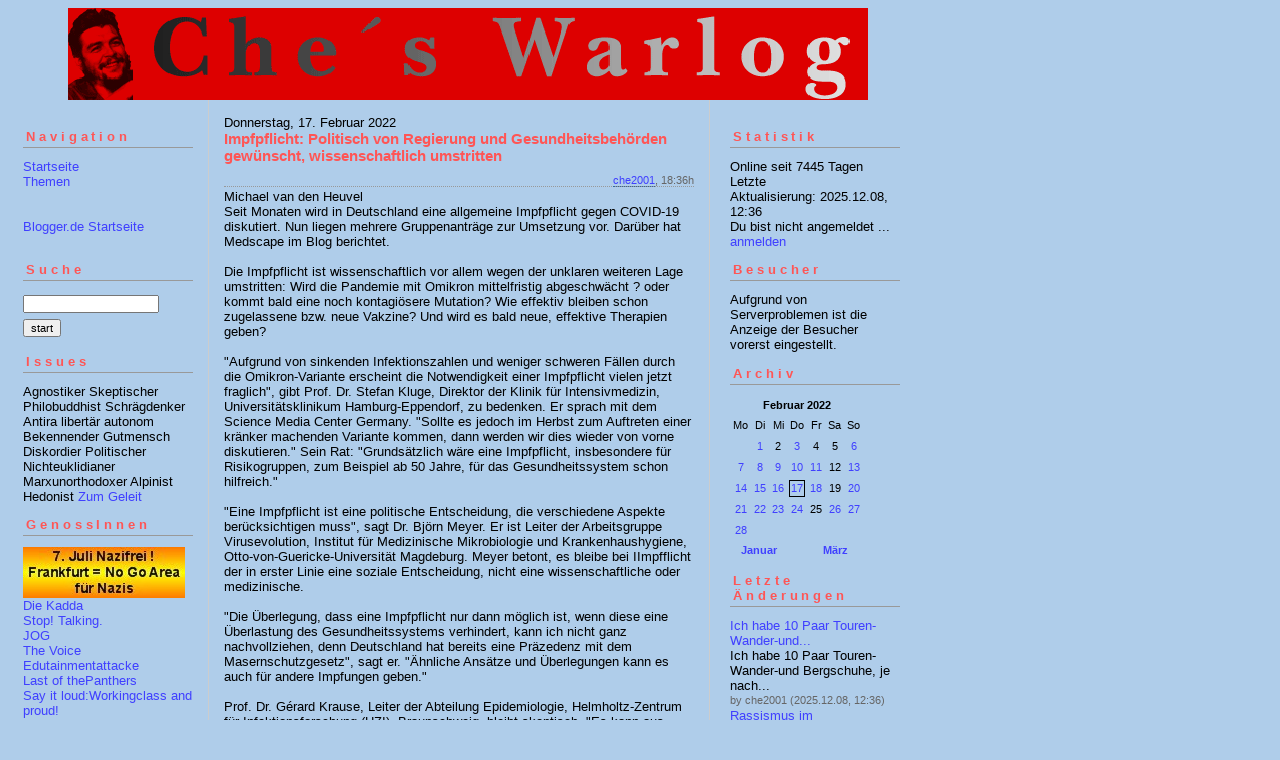

--- FILE ---
content_type: text/html; charset=ISO-8859-1
request_url: https://che2001.blogger.de/stories/2839926/
body_size: 6884
content:
<?xml version="1.0"?>
<!DOCTYPE html PUBLIC "-//W3C//DTD XHTML 1.0 Transitional//EN"
   "http://www.w3.org/TR/xhtml1/DTD/xhtml1-transitional.dtd"> 

<html xmlns="http://www.w3.org/1999/xhtml" xml:lang="en" >
<head>
<title>che.blogger.de: Impfpflicht: Politisch von Regierung und Gesundheitsbeh&ouml;rden  gew&uuml;nscht, wissenschaftlich umstritten</title>
<meta http-equiv="Content-Type" content="text/html" />
<meta name="MSSmartTagsPreventParsing" content="TRUE" />
<link rel="alternate" type="application/rss+xml" title="RSS Feed" href="https://che2001.blogger.de/rss" />
<link rel="alternate" type="text/xml" title="XML" href="https://che2001.blogger.de/rss10" />

<script type="text/javascript" src="https://che2001.blogger.de/main.js"></script>
<link rel="stylesheet" type="text/css" title="CSS Stylesheet" href="https://che2001.blogger.de/main.css" />
</head>

<body>
<div id="container">
<a href="https://che2001.blogger.de"><div style="text-align: center"><img width="800" border="0" alt="" title="" src="https://cdn.blogger.de/static/antville/che2001/images/bannerche.gif" height="92" /></div></a>


<div id="left">
<div class="sidebar">
<h2>Navigation</h2>
<a href="https://che2001.blogger.de/">Startseite</a><br />
<a href="https://che2001.blogger.de/topics">Themen</a><br />                               
<br /> 
<br />                                               
<a href="https://www.blogger.de/">Blogger.de Startseite</a><br /><br />

<h2>Suche</h2>                                                                    
<form method="get" action="https://che2001.blogger.de/search"><input name="q" type="text" size="20" class="searchbox" value="" />&nbsp;<input name="submit" type="submit" value="start" class="searchbox" /></form>
  
   <h2>Issues</h2>
Agnostiker
Skeptischer Philobuddhist
Schrägdenker
Antira
libertär
autonom
Bekennender Gutmensch
Diskordier
Politischer Nichteuklidianer
Marxunorthodoxer
Alpinist
Hedonist  


<a href="https://che2001.blogger.de/stories/662611/">Zum Geleit</a><br />                                               
<h2>GenossInnen</h2>
<img width="162" border="0" alt="" title="" src="https://cdn.blogger.de/static/antville/che2001/images/no-go-area-nazis-ffm.jpg" height="51" />
<a href="http://blog.katrin-roenicke.net/">Die Kadda</a><br />
<a href="http://stoptalk.wordpress.com/">Stop! Talking.</a><br />
<a href="http://shehadistan.com/>Shehadistan</a><br />

<a href="http://jogspace.net/">JOG</a><br />
<a href="http://thevoiceforum.org/"/>The Voice</a><br />

<a href="http://edutainmentattacke.wordpress.com/">Edutainmentattacke</a><br />
<a href="http://www.bobbyseale.com/">Last of thePanthers</a><br />
<a href="http://www.londonclasswar.org/">Say it loud:Workingclass and proud!</a><br />
<a href="http://avi.antville.org">Jemand sehr bemerkenswertes</a><br/>
<a href="http://www.labournet.de">Extrem proletarisch</a><br />
 <a href=http://literallyrevolutionary.blogspot.com">Nicht nur literarisch</a><br />
<a href="http://antinazi.wordpress.com">Die Antifa</a><br />
<a href="http://besitzstandswahrer.de/blog">Verteidigt das Eingemachte</a><br/>
<a href="http://dermorgen.blogspot.com">Dahinter steckt ein kluger Kopf</a><br/>
<a href="http://www.puk.de">Ein regionales Kommunikationsforum</a><br />
<a href="http://www.medea.be">Internationale Heimatkunde</a><br />
<a href="http://www.nadir.org">Nachrichten, die woanders unter den Tisch fallen</a><br />
<a href="http://morgaine.twoday.net">Die kluge und witzige Morgaine</a><br/>
<a href="http://aureliane.blog.de/">Die Güldene</a><br/>
<a href="http://modeste.twoday.net/">Madame Modeste</a><br />
<a href="http://www.derdwarsloeper.de">Buten Diek</a><br />
<a href="http://outcomes.twoday.net">Booldog</a><br />
<a href="http://pathologe.blogg.de">Skalpell</a><br />
<a href="http://stachanow.twoday.net/">Stachanow</a><br />
<a href="http://netbitch1.twoday.net/">Sieht so eine Schlampe aus?</a><br />
<a href="http://www.perspektive2010.de/blog/">Hier geht´s um Perspektiven</a><br />
<a href="http://www.trekkingguide.de/klettern.htm">Eines meiner Leib- und Magenthemen</a><br />
<a href="http://shiftingreality.wordpress.com">In Wirklichkeit ist die Realität ganz anders</a><br />
 <a href="http://www.chasque.net/mlnweb/">Tupamaros!</a><br />
<a href="http://www.muellseite.de"> Hier ist´s schlecht</a><br />
<a href="http://www.schlechtival.de"> Hier ist´s richtig schlecht</a><br />
<a href="http://x-berg.de">Noch mehr linke Diskussion</a><br />
<a href="http://mobbing-gegner.de">Der Mobbing-Gegner</a><br />
<a href="http://www.elementarteile.de">Elementarteile</a><br />
<a href="https://terrabaga1.blogger.de">Die kleine Form in Reinform</a><br />
<a href="http://iranenlutte.wordpress.com">Biji Azadeh-Hoch die internationale Solidarität</a><br />



Spezialisten<br>


<a href="http://alsharq.blogspot.com/">Al Sharq</a><br />
<a href="http://http://www.linksundliberal.de/">Karsten</a><br />

<a href="http://streetgirl.twoday.net/">Aus dem Leben eines Freudenmädchens</a><br />
Nochmal Internationale Heimatkunde, regionalbezogen</a><br />
<a href="http://riesenmaschine.de/">Dem Friebe sein Holm</a><br />
<a href="http://www.freiheitsfabrik.de/">So´n paar freie Fabrikanten</a><br />
<a href="http://nbfs.wordpress.com/">Ein Neoconliberaler mit Humor</a><br />
<a href="http://te34.wordpress.com/">Shukows Enkel</a><br />

</div>
</div> 

<div id="center">
<div class="content">

<div class="dayHeader">Donnerstag, 17. Februar 2022</div>

<div class="storyTitle">Impfpflicht: Politisch von Regierung und Gesundheitsbeh&ouml;rden  gew&uuml;nscht, wissenschaftlich umstritten</div>
<div class="storyDate"><a href="https://che2001.blogger.de">che2001</a>, 18:36h</div>

<div>Michael van den Heuvel<br />
Seit Monaten wird in Deutschland eine allgemeine Impfpflicht gegen COVID-19 diskutiert. Nun liegen mehrere Gruppenantr&auml;ge zur Umsetzung vor. Dar&uuml;ber hat Medscape im Blog berichtet.<br />
<br />
Die Impfpflicht ist wissenschaftlich vor allem wegen der unklaren weiteren Lage umstritten: Wird die Pandemie mit Omikron mittelfristig abgeschw&auml;cht ? oder kommt bald eine noch kontagi&ouml;sere Mutation? Wie effektiv bleiben schon zugelassene bzw. neue Vakzine? Und wird es bald neue, effektive Therapien geben?<br />
<br />
"Aufgrund von sinkenden Infektionszahlen und weniger schweren F&auml;llen durch die Omikron-Variante erscheint die Notwendigkeit einer Impfpflicht vielen jetzt fraglich", gibt Prof. Dr. Stefan Kluge, Direktor der Klinik f&uuml;r Intensivmedizin, Universit&auml;tsklinikum Hamburg-Eppendorf, zu bedenken. Er sprach mit dem Science Media Center Germany. "Sollte es jedoch im Herbst zum Auftreten einer kr&auml;nker machenden Variante kommen, dann werden wir dies wieder von vorne diskutieren." Sein Rat: "Grunds&auml;tzlich w&auml;re eine Impfpflicht, insbesondere f&uuml;r Risikogruppen, zum Beispiel ab 50 Jahre, f&uuml;r das Gesundheitssystem schon hilfreich."<br />
<br />
"Eine Impfpflicht ist eine politische Entscheidung, die verschiedene Aspekte ber&uuml;cksichtigen muss", sagt Dr. Bj&ouml;rn Meyer. Er ist Leiter der Arbeitsgruppe Virusevolution, Institut f&uuml;r Medizinische Mikrobiologie und Krankenhaushygiene, Otto-von-Guericke-Universit&auml;t Magdeburg. Meyer betont, es bleibe bei IImpfflicht der in erster Linie eine soziale Entscheidung, nicht eine wissenschaftliche oder medizinische.<br />
<br />
"Die &Uuml;berlegung, dass eine Impfpflicht nur dann m&ouml;glich ist, wenn diese eine &Uuml;berlastung des Gesundheitssystems verhindert, kann ich nicht ganz nachvollziehen, denn Deutschland hat bereits eine Pr&auml;zedenz mit dem Masernschutzgesetz", sagt er. "&Auml;hnliche Ans&auml;tze und &Uuml;berlegungen kann es auch f&uuml;r andere Impfungen geben."<br />
<br />
Prof. Dr. G&eacute;rard Krause, Leiter der Abteilung Epidemiologie, Helmholtz-Zentrum f&uuml;r Infektionsforschung (HZI), Braunschweig, bleibt skeptisch. "Es kann aus meiner Sicht nicht vorausgesagt werden, ob eine Impfpflicht das wesentliche noch verbleibende Mittel ist, um im Herbst eine &Uuml;berlastung des Gesundheitswesens oder eine dramatische &Uuml;bersterblichkeit aufgrund von COVID-19 zu verhindern", so der Experte.<br />
<br />
Es sei auch "anders als bei Masern, Polio, oder Pocken"  klar, dass SARS-CoV-2 nach gegenw&auml;rtigem Kenntnisstand nicht eliminiert werden k&ouml;nne. "Um eine allgemeine Impfpflicht aus Public-Health-Sicht zu rechtfertigen, sollte hinreichende Evidenz &uuml;ber die Dauer und H&ouml;he der Wirksamkeit einer Impfung in Bezug auf Senkung der Morbidit&auml;t und Senkung der Infektiosit&auml;t vorliegen", erkl&auml;rt der Epidemiologe. <br />
<br />
Seine Einsch&auml;tzung: "Wenn man hinreichend gut davon ausgehen kann, dass zum Beispiel eine dreifache Impfung auch nach 1 Jahr noch eine entsprechend hohe Wirksamkeit hat, w&auml;re eine generelle Impfpflicht eher zu bef&uuml;rworten, als wenn dies nur f&uuml;r ein halbes Jahr gelten w&uuml;rde."<br />
<br />
STIKO: Empfehlungen zu Nuvaxovid&reg; (Novavax)<br />
Seit 20. Dezember 2021 ist Nuvaxovid&reg;, ein adjuvantierter Protein-Impfstoff der Firma Novavax, in der EU zugelassen. Das Vakzin soll ab Ende Februar verf&uuml;gbar sein. Jetzt hat die St&auml;ndige Impfkommission am RKI ihre Empfehlungen zum Schutz vor COVID-19 aktualisiert. Die wichtigsten Aspekte:<br />
<br />
Nuvaxovid&reg; kommt bei Impfwilligen ab 18 Jahren zum Einsatz.<br />
<br />
F&uuml;r die Grundimmunisierung sind 2 Dosen im Mindestabstand von 3 Wochen erforderlich.<br />
<br />
Das Vakzin ist bisher nicht f&uuml;r Auffrischungsimpfungen zugelassen, kann aber im Falle von Kontraindikationen gegen mRNA-Impfstoffe als Booster Shot eingesetzt werden.<br />
<br />
Die Anwendung von Nuvaxovid&reg; w&auml;hrend der Schwangerschaft und Stillzeit wird aufgrund fehlender Daten zur Wirksamkeit und Sicherheit des Impfstoffs und des enthaltenen Adjuvans momentan nicht empfohlen<br />
<br />
Beim COVID-19-Impfstoff Janssen ist laut Zulassung f&uuml;r die Grundimmunisierung eine Impfstoffdosis ausreichend. Allerdings empfiehlt die STIKO eine Optimierung des Impfschutzes durch eine zus&auml;tzliche mRNA- oder Nuvaxovid&reg;-Impfstoffdosis.<br />
<br />
Omikron-Subtyp BA.2 gef&auml;hrlicher als angenommen?<br />
<br />
Mutationen von SARS-CoV-2 bleiben ein Thema in der Wissenschaft. "Die BA.2-Variante wurde im Hinblick auf ihre Pathogenit&auml;t oder die Umgehung des Immunsystems als nicht signifikant verschieden von BA.1 angesehen", schreibt der US-Kardiologe und Medscape-Chef Eric Topol auf Twitter. "Ein neuer Bericht von @SystemsVirology, im Labor und im experimentellen Modell, legt nahe, dass dies nicht der Fall sein k&ouml;nnte."<br />
<br />
Die wichtigsten Erkenntnisse aus dem Preprint:<br />
<br />
Die statistische Analyse zeigt, dass die effektive Reproduktionszahl von BA.2 um das 1,4-fache h&ouml;her ist als die von BA.1.<br />
<br />
Neutralisierungsexperimente belegen, dass die durch den Impfstoff ausgel&ouml;ste humorale Immunit&auml;t gegen BA.2 nicht wie gegen BA.1 funktioniert; insbesondere die Antigenit&auml;t von BA.2 unterscheidet sich von BA.1.<br />
<br />
Aus Zellkulturexperimenten geht hervor, dass sich BA.2 in menschlichen Nasenepithelzellen st&auml;rker vermehrt und st&auml;rker fusogen ist als BA.1.<br />
<br />
Au&szlig;erdem liefern Infektionsversuche mit Hamstern Hinweise, dass BA.2 pathogener ist als BA.1.<br />
<br />
?Unsere multi-skaligen Untersuchungen legen nahe, dass das Risiko von BA.2 f&uuml;r die globale Gesundheit potenziell h&ouml;her ist als das von BA.1?, fassen die Autoren zusammen.<br />
<br />
Moderna: Omikron-Vakzin noch im August 2022 ? und COVID-19-Influenza-Vakzin bis August 2023<br />
Ein Omikron-spezifisches Vakzin k&ouml;nnte bis August fertig sein, sagte Stephane Bancel, CEO von Moderna, gegen&uuml;ber Reuters . Das Unternehmen sammele noch klinische Daten, um festzustellen, ob dieser Impfstoff einen besseren Schutz biete als eine weitere Dosis des zugelassenen Vakzins.<br />
<br />
Letzten Monat begann Moderna mit klinischen Studien f&uuml;r eine Auffrischungsdosis, die speziell f&uuml;r Omikron entwickelt wurde, aber erste Ergebnisse von Studien an Affen zeigen, dass das spezifische Vakzin m&ouml;glicherweise keinen st&auml;rkeren Schutz bietet als ein Booster Shot mit dem zugelassenen Impfstoff.<br />
<br />
?Wir glauben, dass eine Auffrischungsimpfung ben&ouml;tigt wird?, so Bancel. "Ich wei&szlig; noch nicht, ob es der bestehende Impfstoff sein wird, nur Omikron, oder bivalent, also Omikron und bestehender Impfstoff, 2 mRNAs in 1 Dosis." Das Unternehmen strebe jedenfalls an, bis August 2022 einen Booster fertig zu haben, also vor dem n&auml;chsten Herbst.<br />
<br />
Bancel best&auml;tigte auch, dass Moderna im besten Fall bis August 2023 einen sogenannten Pan-Impfstoff bereithalten werde, der gleichzeitig vor COVID-19, Influenza und anderen Atemwegserkrankungen sch&uuml;tze.<br />
<br />
<a href="https://deutsch.medscape.com/artikelansicht/4910863?uac=389796AZ&amp;faf=1&amp;sso=true&amp;impID=4026404&amp;src=WNL_mdplsfeat_220217_mscpedit_de#vp_4">https://deutsch.medscape.com/artikelansicht/4910863?uac=389796AZ&amp;faf=1&amp;sso=true&amp;impID=4026404&amp;src=WNL_mdplsfeat_220217_mscpedit_de#vp_4</a></div>


<p class="small">...&nbsp;<a href="https://che2001.blogger.de/STORIES/2839926/comment">comment</a></p>

<p><a name="comments"></a></p>
<a name="2840002"></a><div class="listSeparator">&nbsp;</div>
<div class="storyDate">
 willy56, 
 Freitag, 18. Februar 2022, 18:30
</div>
<div class="commentTitle">
 
</div>
<div>
 <a href="https://www.youtube.com/watch?v=h-wTUg2DuQ4">https://www.youtube.com/watch?v=h-wTUg2DuQ4</a>
</div>
<p class="small">
 ...&nbsp;<a prefix="...&nbsp;" href="https://che2001.blogger.de/STORIES/2839926/#2840002">link</a>&nbsp;&nbsp;
 
 
</p>
<a name="2840005"></a><div class="reply">
<div class="listSeparator">&nbsp;</div>
<div class="storyDate">
<a href="http://netbitch1.twoday.net">netbitch</a>, 
Freitag, 18. Februar 2022, 18:39
</div>
<div class="commentTitle"></div>
<div>Niemand hat vor, eine Mauer zu errichten.</div>
<p class="small">
...&nbsp;<a prefix="...&nbsp;" href="https://che2001.blogger.de/STORIES/2839926/#2840005">link</a>&nbsp;&nbsp;


</p>
</div>
<a name="2840009"></a><div class="reply">
<div class="listSeparator">&nbsp;</div>
<div class="storyDate">
<a href="https://che2001.blogger.de">che2001</a>, 
Freitag, 18. Februar 2022, 19:05
</div>
<div class="commentTitle"></div>
<div>Ja, vorher - nachher. Wie gesagt, ich h&auml;tte eine Blood Sweat and Tears - Rede ganz am Anfang, von der dann nicht mehr abgewichen wird besser gefunden. Aber wir leben im Wischiwaschiland mit einer Wischwaschipolitik.<br />
<br />
Das jetzt mal unabh&auml;ngig von medizinischen Implikationen  gesagt.</div>
<p class="small">
...&nbsp;<a prefix="...&nbsp;" href="https://che2001.blogger.de/STORIES/2839926/#2840009">link</a>&nbsp;&nbsp;


</p>
</div>

<div class="reply"><span class="small">
 <br />...&nbsp;<a href="https://che2001.blogger.de/STORIES/2839926/comments/2840002/comment#form">comment</a>
</span></div>




</div>
</div>

<div id="right">
<div class="sidebar">


<h2>Statistik</h2>
Online seit&nbsp;7445 Tagen<br />Letzte Aktualisierung:&nbsp;2025.12.08, 12:36<br />
Du bist nicht angemeldet ... <a href="https://che2001.blogger.de/members/login">anmelden</a>

<h2>Besucher</h2>
Aufgrund von Serverproblemen ist die Anzeige der Besucher vorerst eingestellt.

<!--
<script language="javascript" type="text/javascript" src="http://www.blogscout.de/codelet/index.php?w=sess&sid=0"></script>-->
<h2>Archiv</h2>
<table border="0" cellspacing="0" cellpadding="2">
<tr>
<td colspan="7" align="center" nowrap="nowrap"><div class="calFoot">Februar&nbsp;2022</div></td>
</tr>
<tr>
<td nowrap="nowrap"><div class="calDay">Mo</div></td>
<td nowrap="nowrap"><div class="calDay">Di</div></td>
<td nowrap="nowrap"><div class="calDay">Mi</div></td>
<td nowrap="nowrap"><div class="calDay">Do</div></td>
<td nowrap="nowrap"><div class="calDay">Fr</div></td>
<td nowrap="nowrap"><div class="calDay">Sa</div></td>
<td nowrap="nowrap"><div class="calDay">So</div></td>

</tr>
<tr>
<td nowrap="nowrap"><div class="calDay">&nbsp;</div></td>
<td nowrap="nowrap"><div class="calDay"><a href="https://che2001.blogger.de/20220201/">&nbsp;1&nbsp;</a></div></td>
<td nowrap="nowrap"><div class="calDay">&nbsp;2&nbsp;</div></td>
<td nowrap="nowrap"><div class="calDay"><a href="https://che2001.blogger.de/20220203/">&nbsp;3&nbsp;</a></div></td>
<td nowrap="nowrap"><div class="calDay">&nbsp;4&nbsp;</div></td>
<td nowrap="nowrap"><div class="calDay">&nbsp;5&nbsp;</div></td>
<td nowrap="nowrap"><div class="calDay"><a href="https://che2001.blogger.de/20220206/">&nbsp;6&nbsp;</a></div></td>

</tr>
<tr>
<td nowrap="nowrap"><div class="calDay"><a href="https://che2001.blogger.de/20220207/">&nbsp;7&nbsp;</a></div></td>
<td nowrap="nowrap"><div class="calDay"><a href="https://che2001.blogger.de/20220208/">&nbsp;8&nbsp;</a></div></td>
<td nowrap="nowrap"><div class="calDay"><a href="https://che2001.blogger.de/20220209/">&nbsp;9&nbsp;</a></div></td>
<td nowrap="nowrap"><div class="calDay"><a href="https://che2001.blogger.de/20220210/">10</a></div></td>
<td nowrap="nowrap"><div class="calDay"><a href="https://che2001.blogger.de/20220211/">11</a></div></td>
<td nowrap="nowrap"><div class="calDay">12</div></td>
<td nowrap="nowrap"><div class="calDay"><a href="https://che2001.blogger.de/20220213/">13</a></div></td>

</tr>
<tr>
<td nowrap="nowrap"><div class="calDay"><a href="https://che2001.blogger.de/20220214/">14</a></div></td>
<td nowrap="nowrap"><div class="calDay"><a href="https://che2001.blogger.de/20220215/">15</a></div></td>
<td nowrap="nowrap"><div class="calDay"><a href="https://che2001.blogger.de/20220216/">16</a></div></td>
<td nowrap="nowrap"><div class="calSelDay"><a href="https://che2001.blogger.de/20220217/">17</a></div></td>
<td nowrap="nowrap"><div class="calDay"><a href="https://che2001.blogger.de/20220218/">18</a></div></td>
<td nowrap="nowrap"><div class="calDay">19</div></td>
<td nowrap="nowrap"><div class="calDay"><a href="https://che2001.blogger.de/20220220/">20</a></div></td>

</tr>
<tr>
<td nowrap="nowrap"><div class="calDay"><a href="https://che2001.blogger.de/20220221/">21</a></div></td>
<td nowrap="nowrap"><div class="calDay"><a href="https://che2001.blogger.de/20220222/">22</a></div></td>
<td nowrap="nowrap"><div class="calDay"><a href="https://che2001.blogger.de/20220223/">23</a></div></td>
<td nowrap="nowrap"><div class="calDay"><a href="https://che2001.blogger.de/20220224/">24</a></div></td>
<td nowrap="nowrap"><div class="calDay">25</div></td>
<td nowrap="nowrap"><div class="calDay"><a href="https://che2001.blogger.de/20220226/">26</a></div></td>
<td nowrap="nowrap"><div class="calDay"><a href="https://che2001.blogger.de/20220227/">27</a></div></td>

</tr>
<tr>
<td nowrap="nowrap"><div class="calDay"><a href="https://che2001.blogger.de/20220228/">28</a></div></td>
<td nowrap="nowrap"><div class="calDay">&nbsp;</div></td>
<td nowrap="nowrap"><div class="calDay">&nbsp;</div></td>
<td nowrap="nowrap"><div class="calDay">&nbsp;</div></td>
<td nowrap="nowrap"><div class="calDay">&nbsp;</div></td>
<td nowrap="nowrap"><div class="calDay">&nbsp;</div></td>
<td nowrap="nowrap"><div class="calDay">&nbsp;</div></td>

</tr>

<tr>
<td colspan="3" align="right" nowrap="nowrap"><div class="calFoot"><a href="https://che2001.blogger.de/20220130/">Januar</a></div></td>
<td nowrap="nowrap"><div class="calFoot">&nbsp;</div></td>
<td colspan="3" nowrap="nowrap"><div class="calFoot"><a href="https://che2001.blogger.de/20220301/">März</a></div></td>
</tr>
</table>

<h2>Letzte &Auml;nderungen</h2>
<div class="historyItem"><a href="https://che2001.blogger.de/STORIES/2908552/#2908601">Ich habe 10 Paar Touren-Wander-und...</a><br />
Ich habe 10 Paar Touren-Wander-und Bergschuhe, je nach...
<div class="small">by che2001 (2025.12.08, 12:36)</div></div>
<div class="historyItem"><a href="https://che2001.blogger.de/STORIES/1213295/">Rassismus im (A)Sozialstaat,...</a><br />
Mal ein retrospektiver Beitrag zur aktuellen Drangsalierung...
<div class="small">by che2001 (2025.12.07, 23:50)</div></div>
<div class="historyItem"><a href="https://che2001.blogger.de/STORIES/2908552/#2908586">Da sieht man dann also...</a><br />
Da sieht man dann also auch, was der Herr Alpinist...
<div class="small">by are (2025.12.07, 23:48)</div></div>
<div class="historyItem"><a href="https://che2001.blogger.de/STORIES/2908552/">Zur Feier des Tages</a><br />

<div class="small">by che2001 (2025.12.06, 23:44)</div></div>
<div class="historyItem"><a href="https://che2001.blogger.de/STORIES/2908508/">Die Freiburger Uniklinik...</a><br />
S&uuml;dbadens gr&ouml;&szlig;ter Arbeitgeber streicht...
<div class="small">by che2001 (2025.12.05, 17:47)</div></div>

<a href="https://che2001.blogger.de/rss"><img border="0" width="36" alt="xml version of this page" src="/static/antville/xmlbutton.gif" height="14" /></a>
</div>
</div>

<div id="footer" align="center">
Hosted by <a href="//www.blogger.de/">Blogger.de</a> - <a href="http://antville.org"><img border="0" width="107" alt="made with antville" src="/static/antville/smallstraight.gif" height="24" /></a> - Powered by <a href="https://github.com/antville/helma"><img border="0" width="124" alt="helma object publisher" src="/static/antville/hop.gif" height="25" /></a>
</div>

</div>
</body>
</html>

--- FILE ---
content_type: text/css; charset=ISO-8859-1
request_url: https://che2001.blogger.de/main.css
body_size: 1134
content:
body, td {
   background-color: #afcdea;
   font-family: Verdana, Helvetica, Arial, sans-serif;
   font-size: 13px;
   font-weight: normal;
   color: #000000;
   text-align: center;

}

#container {
	margin-right: auto;
	margin-left: 0px;
	text-align: left;
	padding: 0px;
	width: 920px;
	background-color: #afcdea;
	}

#banner {
        font-family:verdana, arial, sans-serif;
	color: #000000;
	background-color: #afcdea;
/*
        background-image: url("/static/antville/images/webloghead.jpg");
*/
        background-color: transparent;                                   	
	text-align: left;
	padding: 5px;
	
	height: 75px;
	}

#banner a {
	text-decoration: none;
	}

#banner h1 {
	font-size: x-large;
	font-weight: bold;      
	}

#banner h2 {
	font-size: 11px;
	}

fieldset {
  padding-left: 8px;
  padding-top: 0px;
  margin-top:6px;
  margin-bottom:6px;
}

p {
   margin-top:6px;
   margin-bottom:10px;
}

form {margin: 0px;}

a {text-decoration: none;}

a:link {
         color: #4040ff;
       }

a:visited { 
            color: #ff3300;
          }

a:active {
            color: #ff0000;
            border-bottom: 1px solid #369; 
         }

a:hover {
            color: #4040ff;
            border-bottom: 1px solid #369;
        }
#left {
	float: left;
	width: 200px;
	background-color: #afcdea;
	overflow: hidden;
        line-height: 120%;
	}

#right {
	float: left;
        padding-left: 5px;	
	width: 200px;
	background-color: #afcdea;
	overflow: hidden;
        line-height: 120%;
	}

#center {
        background-color: #afcdea;
        border-left: 1px solid #CCCCCC;
        border-right: 1px solid #CCCCCC;
	float: left;
        width: 500px;	
	overflow: hidden;
	}

#footer {
        float: left;
        width: 900px;
        background-color: #afcdea;
        border-top: 1px solid #CCCCCC;
        font-family: Verdana, Arial, Helvetica, sans-serif; 
        font-size: 11px;           
       }

.content {
	padding: 15px 15px 5px 15px;
	background-color: #afcdea;
	color: #000000;
	font-family: Verdana, Helvetica, Arial, sans-serif;
	font-size: 13px;
	}

.content a:link {
            border-bottom: 1px dotted #369;
        }

.content a:visited {                           
            border-bottom: 1px dotted #369;
        }                                   

.content a:hover {
            border-bottom: 1px solid #369;
        }

.content p {
	font-family: Verdana, Helvetica, Arial, sans-serif;
	font-size: 13px;
	font-weight: normal;
  	line-height: 150%;
	text-align: left;
	margin-bottom: 10px;
	}

.sidebar {
	padding: 15px;
	}

.sidebar h2 {
	color: #ff5555;
	font-family: Verdana, Helvetica, Arial, sans-serif;
        font-size: 13px;
	border-bottom: 1px solid #999999;
	text-align: left;
	font-weight: bold;
	
	padding: 3px;
	letter-spacing: .3em;
	}

.sidebar ul {
	padding-left: 0px;
	margin: 0px;
	margin-bottom: 30px;
	}

.sidebar li {
	color: #000000;
	font-family: Verdana, Arial, Helvetica, sans-serif;
        font-size: 11px;
	text-align: left;
	line-height: 100%;
	
	margin-top: 10px;
	list-style-type: none;
	}

.title {
   height: 53px;
   font-size: 20pt;
   font-weight: bold;
   vertical-align: middle;
   background-image: url("");
   background-color: transparent;
   color: #4040ff
}

.message {
   font-family: Verdana, Arial, Helvetica, sans-serif;
   font-size: 11px;
   font-weight: bold;
   padding: 1px;
   color: #ff5555;
   background-color: #afcdea;
}

.statusdark {
   font-family: Verdana, Arial, Helvetica, sans-serif;
   font-size: 11px;
   width: 198px;
   display: block;
   padding-top: 3px;
   padding-bottom: 3px;
}

.statuslight {
   font-family: Verdana, Arial, Helvetica, sans-serif;
   font-size: 11px;
   width: 198px;
   color: #999999;
   display: block;
   padding-top: 3px;
   padding-bottom: 3px;
}

.statushead {
   width: 198px;
   text-align: left;
   letter-spacing: 3px;
   font-size: 11px;
   display: block;
   padding-top: 1px;
   padding-bottom: 1px;
}

.sep {
   height: 1px;
   width: 198px;
   background-image: url("/static/antville/dot.gif");
}

ul {list-style: url("") circle;}

li {padding-bottom: 3px;}

.calHead {
   font-family: Verdana, Arial, Helvetica, sans-serif;
   font-size: 11px;
   font-weight: bold;
}

.calDay {
   font-family: Verdana, Arial, Helvetica, sans-serif;
   font-size: 11px;
   text-align: center;
   border: 1px solid #afcdea;
}

.calSelDay {
   font-family: Verdana, Arial, Helvetica, sans-serif;
   font-size: 11px;
   border: 1px solid #000000;
   text-align: center;
}

.calFoot {
   font-family: Verdana, Arial, Helvetica, sans-serif;
   font-size: 11px;
   font-weight: bold;
}

.storyDate {
   font-family: Verdana, Arial, Helvetica, sans-serif;
   font-size: 11px;
   color: #666666;
   margin-top: 10px;
   margin-bottom: 2px;
   text-align: right;
   border-bottom: 1px dotted #999999;
}

.storyTitle {
   font-family: Verdana, Helvetica, Arial, sans-serif;
   font-size: 15px;
   color: #ff5555;
   font-weight: bold;
   margin-bottom: 2px;
}

.small {
   font-family: Verdana, Arial, Helvetica, sans-serif;
   font-size: 11px;
   color: #666666;
}

.tiny {
   font-family: Verdana, Arial, Helvetica, sans-serif;  
   font-size: xx-small;    
   color: #666666;       
}

/*
.commentHead {
   width: 50px;
   border-bottom-style: dotted;
   border-bottom-width: thin;
   border-bottom-color: #cccccc;
   margin-bottom: 2px;
   margin-top: 10px;
}
*/
.commentDate {
   font-family: Verdana, Arial, Helvetica, sans-serif;
   font-size: 11px;
   color: #666666;
   margin-bottom: 2px;
}

.commentTitle {
   font-family: Verdana, Helvetica, Arial, sans-serif;
   font-size: 15px;
   color: #000000;
   font-weight: bold;
   margin-bottom: 2px;
}

.reply {padding-left: 40px;}


.formTitle {
   width: 380px;
   font-family: Verdana, Helvetica, Arial, sans-serif;
   font-size: 15px;
   font-weight: bold;
   border: 1px solid #000000;
}

.formText {
   width: 380px;
   font-family: Verdana, Helvetica, Arial, sans-serif;
   font-size: 13px;
   font-weight: normal;
   border: 1px solid #000000;
}

.formWide {
   width: 660px;
   font-family: Verdana, Helvetica, Arial, sans-serif;
   font-size: 13px;
   font-weight: normal;
}

.offlineStory {background-color: #cccccc;}

.pollResultsBar {
   height: 5px;
   margin-right: 10px;
   background-color: #4040ff;
   font-size: 0px;
}

.searchbox {
   font-size:11px;
   margin-top:3px;
   margin-bottom:3px;
}

.colorpickerWidget {
   border: 1px solid #cccccc;
}

.pagelink {
   margin-top: 2px;
   margin-bottom: 18px;
}

--- FILE ---
content_type: text/javascript; charset=ISO-8859-1
request_url: https://che2001.blogger.de/main.js
body_size: 1886
content:
var imgWindow = "";

function openPopup(img, width, height) {
   if (img && width && height) {
      width = Math.min(width + 36, 640);
      height = Math.min(height + 30, 480);
      if (imgWindow.location && !imgWindow.closed)
         imgWindow.close();
      imgWindow = window.open(img, "imgWindow" + width + height, "toolbar=no,location=no,directories=no,status=no,scrollbars=yes,resizable=yes,width=" + width + ",height=" + height);
      // imgWindow.focus();
   }
}
Antville = {};
Antville.prefix = "Antville_";

Antville.pixel = new Image();
Antville.pixel.src = "/static/antville/pixel.gif";

Antville.colors = {"aliceblue": true, "antiquewhite": true, "aqua": true,  "aquamarine": true, "azure": true, "beige": true, "bisque": true,  "black": true, "blanchedalmond": true, "blue": true, "blueviolet": true,  "brown": true, "burlywood": true, "cadetblue": true, "chartreuse": true,  "chocolate": true, "coral": true, "cornflowerblue": true,  "cornsilk": true, "crimson": true, "cyan": true, "darkblue": true,  "darkcyan": true, "darkgoldenrod": true, "darkgray": true,  "darkgreen": true, "darkkhaki": true, "darkmagenta": true,  "darkolivegreen": true, "darkorange": true, "darkorchid": true,  "darkred": true, "darksalmon": true, "darkseagreen": true,  "darkslateblue": true, "darkslategray": true, "darkturquoise": true,  "darkviolet": true, "deeppink": true, "deepskyblue": true, "dimgray": true,  "dodgerblue": true, "firebrick": true, "floralwhite": true, "forestgreen": true, "fuchsia": true, "gainsboro": true, "ghostwhite": true, "gold": true, "goldenrod": true, "gray": true, "green": true, "greenyellow": true, "honeydew": true, "hotpink": true, "indianred ": true, "indigo ": true, "ivory": true, "khaki": true, "lavender": true, "lavenderblush": true, "lawngreen": true, "lemonchiffon": true, "lightblue": true, "lightcoral": true, "lightcyan": true, "lightgoldenrodyellow": true, "lightgrey": true, "lightgreen": true, "lightpink": true, "lightsalmon": true, "lightseagreen": true, "lightskyblue": true, "lightslateblue": true, "lightslategray": true, "lightsteelblue": true, "lightyellow": true, "lime": true, "limegreen": true, "linen": true, "magenta": true, "maroon": true, "mediumaquamarine": true, "mediumblue": true, "mediumorchid": true, "mediumpurple": true, "mediumseagreen": true, "mediumslateblue": true, "mediumspringgreen": true, "mediumturquoise": true, "mediumvioletred": true, "midnightblue": true, "mintcream": true, "mistyrose": true, "moccasin": true, "navajowhite": true, "navy": true, "oldlace": true, "olive": true, "olivedrab": true, "orange": true, "orangered": true, "orchid": true, "palegoldenrod": true, "palegreen": true, "paleturquoise": true, "palevioletred": true, "papayawhip": true, "peachpuff": true, "peru": true, "pink": true, "plum": true, "powderblue": true, "purple": true, "red": true, "rosybrown": true, "royalblue": true, "saddlebrown": true, "salmon": true, "sandybrown": true, "seagreen": true, "seashell": true, "sienna": true, "silver": true, "skyblue": true, "slateblue": true, "slategray": true, "snow": true, "springgreen": true, "steelblue": true, "tan": true, "teal": true, "thistle": true, "tomato": true, "turquoise": true, "violet": true, "violetred": true, "wheat": true, "white": true, "whitesmoke": true, "yellow": true, "yellowgreen": true};

Antville.ColorPickerFactory = function() {
   this.prefix = Antville.prefix + "ColorPicker_";
   this.valuePrefix = Antville.prefix + "ColorValue_";

   this.open = function(name, text, skin) {
      if (skin == "colorpickerExt")
         var cpWindow = window.open("https://che2001.blogger.de/colorpicker?name=" + name + "&text=" + text + "&skin=" + skin, Antville.ColorPicker.prefix, "toolbar=no,location=no,directories=no,status=no,scrollbars=no,resizable=yes,width=480,height=360");
      else
         var cpWindow = window.open("https://che2001.blogger.de/colorpicker?name=" + name + "&text=" + text + "&skin=" + skin, Antville.ColorPicker.prefix, "toolbar=no,location=no,directories=no,status=no,scrollbars=no,resizable=yes,width=350,height=320");
   }

   this.set = function(name, color) {
      var prefix = Antville.ColorPicker.prefix;
      var valuePrefix = Antville.ColorPicker.valuePrefix;
      var color = Antville.parseColor(color);
      if (color)
         document.getElementById(prefix + name).style.backgroundColor = color;
      else
         color = Antville.parseColor(document.getElementById(prefix + name).style.backgroundColor);
      if (color.indexOf("#") == 0)
         color = color.substr(1,color.length-1);
      document.getElementById(valuePrefix + name).value = color;
      return;
   }

   return this;
}

Antville.ColorPicker = new Antville.ColorPickerFactory();

Antville.encode = function(str) {
   var chars = ["&", "<", ">", '"'];
   for (var i in chars) {
      var c = chars[i];
      var re = new RegExp(c, "g");
      str = str.replace(re, "&#" + c.charCodeAt() + ";");
   }
   return str;
}

Antville.decode = function(str) {
   return str.replace(/&amp;/g, "&");
}

Antville.parseColor = function(color) {
   var c = color.toLowerCase();
   if (Antville.colors[c])
      return c;
   var rgb = new RegExp("rgb ?\\( ?([0-9^,]*), ?([0-9^,]*), ?([0-9^ \\)]*) ?\\)");
   var result = color.match(rgb);
   if (result) {
      var R = parseInt(result[1]).toString(16);
      var G = parseInt(result[2]).toString(16);
      var B = parseInt(result[3]).toString(16);
      if (R.length == 1) R="0"+R;
      if (G.length == 1) G="0"+G;
      if (B.length == 1) B="0"+B;
      return "#"+R+G+B;
   }
   if (c.indexOf("#") == 0)
      c = c.substr(1,c.length-1);
   if (c.length == 6) {
      var nonhex = new RegExp("[^0-9,a-f]");
      nonhex.ignoreCase = true;
      var found = c.match(nonhex);
      if (!found)
         return "#" + c;
   }
   return;
}

Antville.Referrer = function(url, text, count) {
   this.url = url;
   this.text = text;
   this.count = count;
   this.compose = function(key, prefix) {
      var query = new Antville.Query(this.url);
      if (query[key]) {
         if (prefix == null)
            prefix = "";
         return prefix + Antville.encode(query[key]);
      }
      return this.text;
   }
   return this;
}

Antville.Query = function(str) {
   if (str == undefined)
      var str = location.search.substring(1);
   else if (str.indexOf("?") > -1)
      var str = str.split("?")[1];
   if (str == "")
      return this;
   var parts = Antville.decode(unescape(str)).split("&");
   for (var i in parts) {
      var pair = parts[i].split("=");
      var key = pair[0];
      if (key) {
         key = key.replace(/\+/g, " ");
         var value = pair[1];
         if (value)
            value = value.replace(/\+/g, " ");
         this[key] = value;
      }
   }
   return this;
}

Antville.Filter = function(def, key) {
   this.key = key;
   if (def == null)
      this.items = [];
   else if (def instanceof Array)
      this.items = def;
   else
      this.items = def.replace(/\r/g, "\n").split("\n");
   this.test = function(str) {
      if (!str)
         return false;
      for (var n in this.items) {
         var re = new RegExp(this.items[n], "i");
         if (re.test(str))
            return true;
      }
      return false;
   }
   return this;
}
